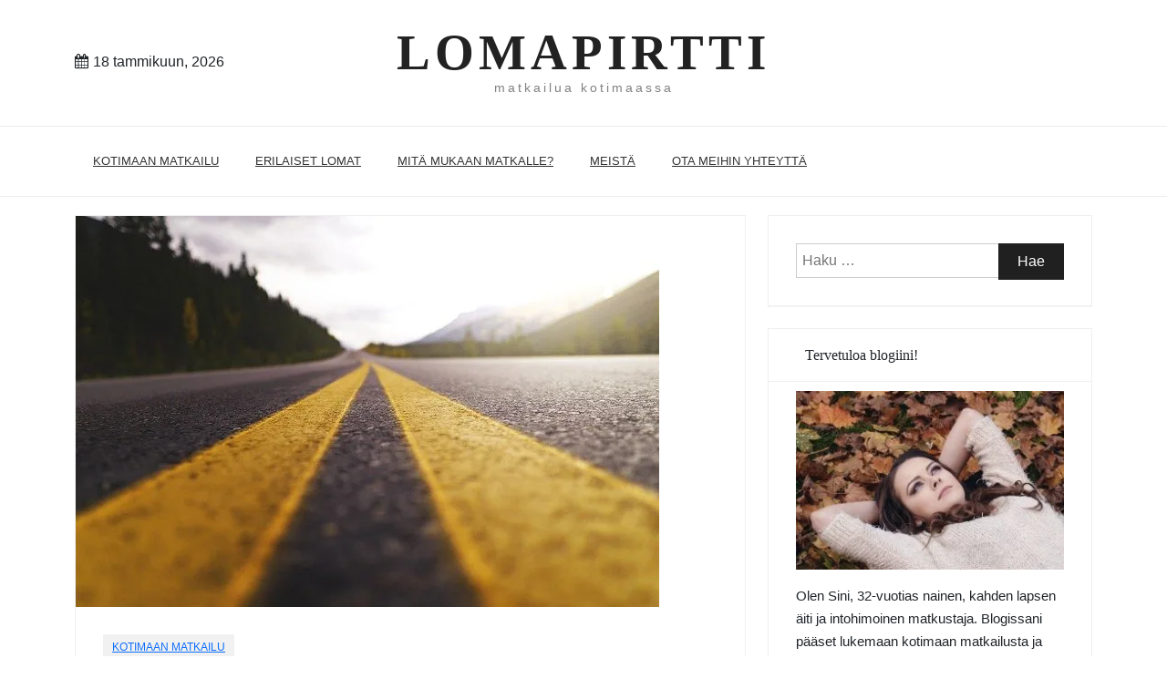

--- FILE ---
content_type: text/html; charset=UTF-8
request_url: https://lomapirtti.fi/kotimaan-matkailu-autolla-on-helppo-tapa-tutustua-kotimaamme-nahtavyyksiin/
body_size: 20192
content:
<!DOCTYPE html><html lang="fi" class="boxed"><head><script data-no-optimize="1">var litespeed_docref=sessionStorage.getItem("litespeed_docref");litespeed_docref&&(Object.defineProperty(document,"referrer",{get:function(){return litespeed_docref}}),sessionStorage.removeItem("litespeed_docref"));</script> <meta charset="UTF-8"><meta name="viewport" content="width=device-width, initial-scale=1"><link rel="profile" href="http://gmpg.org/xfn/11"><meta name='robots' content='index, follow, max-image-preview:large, max-snippet:-1, max-video-preview:-1' /><title>Kotimaan matkailu autolla on vaivaton keino lomailuun</title><meta name="description" content="Autolla on helppo tapa tutustua Suomen monipuolisiin nähtävyyksiin. Yllättääkö kotimaan matkailu autolla kokeneemmankin matkailijan?" /><link rel="canonical" href="https://lomapirtti.fi/kotimaan-matkailu-autolla-on-helppo-tapa-tutustua-kotimaamme-nahtavyyksiin/" /><meta property="og:locale" content="fi_FI" /><meta property="og:type" content="article" /><meta property="og:title" content="Kotimaan matkailu autolla on vaivaton keino lomailuun" /><meta property="og:description" content="Autolla on helppo tapa tutustua Suomen monipuolisiin nähtävyyksiin. Yllättääkö kotimaan matkailu autolla kokeneemmankin matkailijan?" /><meta property="og:url" content="https://lomapirtti.fi/kotimaan-matkailu-autolla-on-helppo-tapa-tutustua-kotimaamme-nahtavyyksiin/" /><meta property="og:site_name" content="Lomapirtti" /><meta property="article:published_time" content="2021-06-10T09:30:00+00:00" /><meta property="article:modified_time" content="2021-06-22T16:45:00+00:00" /><meta property="og:image" content="https://lomapirtti.fi/wp-content/uploads/2021/06/road-5089188_640.jpg" /><meta property="og:image:width" content="640" /><meta property="og:image:height" content="429" /><meta property="og:image:type" content="image/jpeg" /><meta name="author" content="admin" /><meta name="twitter:card" content="summary_large_image" /> <script type="application/ld+json" class="yoast-schema-graph">{"@context":"https://schema.org","@graph":[{"@type":"WebPage","@id":"https://lomapirtti.fi/kotimaan-matkailu-autolla-on-helppo-tapa-tutustua-kotimaamme-nahtavyyksiin/","url":"https://lomapirtti.fi/kotimaan-matkailu-autolla-on-helppo-tapa-tutustua-kotimaamme-nahtavyyksiin/","name":"Kotimaan matkailu autolla on vaivaton keino lomailuun","isPartOf":{"@id":"https://lomapirtti.fi/#website"},"primaryImageOfPage":{"@id":"https://lomapirtti.fi/kotimaan-matkailu-autolla-on-helppo-tapa-tutustua-kotimaamme-nahtavyyksiin/#primaryimage"},"image":{"@id":"https://lomapirtti.fi/kotimaan-matkailu-autolla-on-helppo-tapa-tutustua-kotimaamme-nahtavyyksiin/#primaryimage"},"thumbnailUrl":"https://lomapirtti.fi/wp-content/uploads/2021/06/road-5089188_640.jpg","datePublished":"2021-06-10T09:30:00+00:00","dateModified":"2021-06-22T16:45:00+00:00","author":{"@id":"https://lomapirtti.fi/#/schema/person/0e821fd913dd07fa93c1a5d6d2e8202f"},"description":"Autolla on helppo tapa tutustua Suomen monipuolisiin nähtävyyksiin. Yllättääkö kotimaan matkailu autolla kokeneemmankin matkailijan?","breadcrumb":{"@id":"https://lomapirtti.fi/kotimaan-matkailu-autolla-on-helppo-tapa-tutustua-kotimaamme-nahtavyyksiin/#breadcrumb"},"inLanguage":"fi","potentialAction":[{"@type":"ReadAction","target":["https://lomapirtti.fi/kotimaan-matkailu-autolla-on-helppo-tapa-tutustua-kotimaamme-nahtavyyksiin/"]}]},{"@type":"ImageObject","inLanguage":"fi","@id":"https://lomapirtti.fi/kotimaan-matkailu-autolla-on-helppo-tapa-tutustua-kotimaamme-nahtavyyksiin/#primaryimage","url":"https://lomapirtti.fi/wp-content/uploads/2021/06/road-5089188_640.jpg","contentUrl":"https://lomapirtti.fi/wp-content/uploads/2021/06/road-5089188_640.jpg","width":640,"height":429,"caption":"Autolla on helppoa matkustaa Suomen eri matkakohteisiin"},{"@type":"BreadcrumbList","@id":"https://lomapirtti.fi/kotimaan-matkailu-autolla-on-helppo-tapa-tutustua-kotimaamme-nahtavyyksiin/#breadcrumb","itemListElement":[{"@type":"ListItem","position":1,"name":"Home","item":"https://lomapirtti.fi/"},{"@type":"ListItem","position":2,"name":"Kotimaan matkailu autolla on helppo tapa tutustua kotimaamme nähtävyyksiin"}]},{"@type":"WebSite","@id":"https://lomapirtti.fi/#website","url":"https://lomapirtti.fi/","name":"Lomapirtti","description":"matkailua kotimaassa","potentialAction":[{"@type":"SearchAction","target":{"@type":"EntryPoint","urlTemplate":"https://lomapirtti.fi/?s={search_term_string}"},"query-input":{"@type":"PropertyValueSpecification","valueRequired":true,"valueName":"search_term_string"}}],"inLanguage":"fi"},{"@type":"Person","@id":"https://lomapirtti.fi/#/schema/person/0e821fd913dd07fa93c1a5d6d2e8202f","name":"admin","image":{"@type":"ImageObject","inLanguage":"fi","@id":"https://lomapirtti.fi/#/schema/person/image/","url":"https://lomapirtti.fi/wp-content/litespeed/avatar/83ef15a9bed0a0e6b5b724de791b9a86.jpg?ver=1768396454","contentUrl":"https://lomapirtti.fi/wp-content/litespeed/avatar/83ef15a9bed0a0e6b5b724de791b9a86.jpg?ver=1768396454","caption":"admin"},"url":"https://lomapirtti.fi/author/admin/"}]}</script> <link rel='dns-prefetch' href='//cdn.canyonthemes.com' /><link rel='dns-prefetch' href='//cdn.jsdelivr.net' /><link rel='dns-prefetch' href='//fonts.googleapis.com' /><link rel="alternate" type="application/rss+xml" title="Lomapirtti &raquo; syöte" href="https://lomapirtti.fi/feed/" /><link rel="alternate" type="application/rss+xml" title="Lomapirtti &raquo; kommenttien syöte" href="https://lomapirtti.fi/comments/feed/" /><style id="litespeed-ccss">ul{box-sizing:border-box}:root{--wp--preset--font-size--normal:16px;--wp--preset--font-size--huge:42px}.screen-reader-text{border:0;clip:rect(1px,1px,1px,1px);clip-path:inset(50%);height:1px;margin:-1px;overflow:hidden;padding:0;position:absolute;width:1px;word-wrap:normal!important}:root{--wp--preset--aspect-ratio--square:1;--wp--preset--aspect-ratio--4-3:4/3;--wp--preset--aspect-ratio--3-4:3/4;--wp--preset--aspect-ratio--3-2:3/2;--wp--preset--aspect-ratio--2-3:2/3;--wp--preset--aspect-ratio--16-9:16/9;--wp--preset--aspect-ratio--9-16:9/16;--wp--preset--color--black:#000;--wp--preset--color--cyan-bluish-gray:#abb8c3;--wp--preset--color--white:#fff;--wp--preset--color--pale-pink:#f78da7;--wp--preset--color--vivid-red:#cf2e2e;--wp--preset--color--luminous-vivid-orange:#ff6900;--wp--preset--color--luminous-vivid-amber:#fcb900;--wp--preset--color--light-green-cyan:#7bdcb5;--wp--preset--color--vivid-green-cyan:#00d084;--wp--preset--color--pale-cyan-blue:#8ed1fc;--wp--preset--color--vivid-cyan-blue:#0693e3;--wp--preset--color--vivid-purple:#9b51e0;--wp--preset--gradient--vivid-cyan-blue-to-vivid-purple:linear-gradient(135deg,rgba(6,147,227,1) 0%,#9b51e0 100%);--wp--preset--gradient--light-green-cyan-to-vivid-green-cyan:linear-gradient(135deg,#7adcb4 0%,#00d082 100%);--wp--preset--gradient--luminous-vivid-amber-to-luminous-vivid-orange:linear-gradient(135deg,rgba(252,185,0,1) 0%,rgba(255,105,0,1) 100%);--wp--preset--gradient--luminous-vivid-orange-to-vivid-red:linear-gradient(135deg,rgba(255,105,0,1) 0%,#cf2e2e 100%);--wp--preset--gradient--very-light-gray-to-cyan-bluish-gray:linear-gradient(135deg,#eee 0%,#a9b8c3 100%);--wp--preset--gradient--cool-to-warm-spectrum:linear-gradient(135deg,#4aeadc 0%,#9778d1 20%,#cf2aba 40%,#ee2c82 60%,#fb6962 80%,#fef84c 100%);--wp--preset--gradient--blush-light-purple:linear-gradient(135deg,#ffceec 0%,#9896f0 100%);--wp--preset--gradient--blush-bordeaux:linear-gradient(135deg,#fecda5 0%,#fe2d2d 50%,#6b003e 100%);--wp--preset--gradient--luminous-dusk:linear-gradient(135deg,#ffcb70 0%,#c751c0 50%,#4158d0 100%);--wp--preset--gradient--pale-ocean:linear-gradient(135deg,#fff5cb 0%,#b6e3d4 50%,#33a7b5 100%);--wp--preset--gradient--electric-grass:linear-gradient(135deg,#caf880 0%,#71ce7e 100%);--wp--preset--gradient--midnight:linear-gradient(135deg,#020381 0%,#2874fc 100%);--wp--preset--font-size--small:13px;--wp--preset--font-size--medium:20px;--wp--preset--font-size--large:36px;--wp--preset--font-size--x-large:42px;--wp--preset--spacing--20:.44rem;--wp--preset--spacing--30:.67rem;--wp--preset--spacing--40:1rem;--wp--preset--spacing--50:1.5rem;--wp--preset--spacing--60:2.25rem;--wp--preset--spacing--70:3.38rem;--wp--preset--spacing--80:5.06rem;--wp--preset--shadow--natural:6px 6px 9px rgba(0,0,0,.2);--wp--preset--shadow--deep:12px 12px 50px rgba(0,0,0,.4);--wp--preset--shadow--sharp:6px 6px 0px rgba(0,0,0,.2);--wp--preset--shadow--outlined:6px 6px 0px -3px rgba(255,255,255,1),6px 6px rgba(0,0,0,1);--wp--preset--shadow--crisp:6px 6px 0px rgba(0,0,0,1)}.fa{display:inline-block;font:normal normal normal 14px/1 FontAwesome;font-size:inherit;text-rendering:auto;-webkit-font-smoothing:antialiased;-moz-osx-font-smoothing:grayscale}.fa-calendar:before{content:"\f073"}.fa-angle-double-up:before{content:"\f102"}.sr-only{position:absolute;width:1px;height:1px;padding:0;margin:-1px;overflow:hidden;clip:rect(0,0,0,0);border:0}button::-moz-focus-inner{padding:0;border:0}html{font-family:sans-serif;-webkit-text-size-adjust:100%;-ms-text-size-adjust:100%}body{margin:0}article,aside,header,main,nav,section{display:block}a{color:#010101;text-decoration:none}img{border:0}button,input{color:inherit;font:inherit;margin:0}button{overflow:visible}button{text-transform:none}button,input[type=submit]{-webkit-appearance:button}button::-moz-focus-inner,input::-moz-focus-inner{border:0;padding:0}input{line-height:normal}input[type=search]::-webkit-search-cancel-button,input[type=search]::-webkit-search-decoration{-webkit-appearance:none}body,button,input{color:#484848;font-family:"Open Sans",Arial,sans-serif;font-size:14px;line-height:1.8571428;font-weight:400}h1,h2{font-family:'Merriweather',serif;clear:both;font-weight:600;margin:0 0 15px}h1{font-size:32px}h2{font-size:28px}p{margin-bottom:25px}i{font-style:italic}html{box-sizing:border-box}*,*:before,*:after{box-sizing:inherit}body{background:#f1f1f1}ul{list-style:disc}img{height:auto;max-width:100%}button,input[type=submit]{border:1px solid #202020;border-radius:0;background:#202020;color:#fff;font-size:16px;line-height:1;padding:12px 18px}input[type=search]{color:#666;border:1px solid #ccc;border-radius:0;padding:6px;font-weight:400}.screen-reader-text{clip:rect(1px,1px,1px,1px);position:absolute!important;height:1px;width:1px;overflow:hidden}.site-content:before,.site-content:after{content:"";display:table;table-layout:fixed}.site-content:after{clear:both}.hentry{margin:0 0 1.5em}.byline,.updated:not(.published){display:none}.single .byline,.group-blog .byline{display:inline}.content-box .post-meta{float:left;margin-top:30px}.post-meta a{text-transform:uppercase;margin:0 0 10px;float:left;background:#f1f1f1;padding:5px 10px;font-size:12px}.single .post-meta ul.post-categories{margin:0;padding:0}.post-meta ul.post-categories li{list-style:none}.single .bloge-post-wrapper{padding:0}.logo-header-inner a{text-align:center;display:inline-block}.logo-header-inner a{display:block;max-width:100%;height:auto}.header-lower{position:relative;left:0;top:0;width:100%;background:#fff;z-index:5;border-top:1px solid #ececec;border-bottom:1px solid #ececec}.main-menu{position:relative}.main-menu .navbar-collapse{padding:0}.main-menu .navigation{position:relative;margin:0;padding:0}.main-menu .navigation>li{position:relative;display:inline-block;margin-right:40px}.main-menu .navigation>li:last-child{margin-right:0}.main-menu .navigation>li{margin:0}.main-menu .navigation>li>a{position:relative;display:block;padding:18px 0;font-size:13px;color:#333;line-height:24px;font-weight:500;text-transform:uppercase;opacity:1}.main-menu .navigation>li>a{padding:18px 20px!important}@media only screen and (max-width:767px){.container{max-width:100%}.main-menu .collapse{overflow:auto;float:none;width:100%;padding:10px 0 0;border:none;margin:0 0 15px;-ms-border-radius:3px;-moz-border-radius:3px;-webkit-border-radius:3px;-o-border-radius:3px;border-radius:3px;box-shadow:none}.main-menu .navbar-header{position:relative;float:none;display:block;text-align:right;width:100%;padding:20px 0;right:0;z-index:12}.main-menu .navbar-header .navbar-toggle{display:inline-block;z-index:7;border:1px solid #292929;float:none;margin:0;border-radius:0;background:#292929}.main-menu .navbar-header .navbar-toggle .icon-bar{background:#fff}.main-menu .navigation>li{display:block}.main-menu .navbar-collapse .navigation{float:none!important;margin:0!important;width:100%!important;background:#292929;border:1px solid #fff;border-top:none}.main-menu .navigation>li>a{border:none}.main-menu .navbar-collapse .navigation>li>a{padding:10px!important;border:none!important}.main-menu .navbar-collapse .navigation>li{border-top:1px solid #48484801!important;border-bottom:none;opacity:1!important;top:0!important;left:0!important;visibility:visible!important}.main-menu .navbar-collapse .navigation>li:first-child{border:none}.main-menu .navbar-collapse .navigation>li>a{padding:10px!important;line-height:22px;color:#fff;background:#292929;text-align:left}}.top-header-logo{padding:30px 0}.site-title a{color:#222;font-size:55px;letter-spacing:5px;text-decoration:none;text-transform:uppercase;line-height:1;clear:both;font-weight:600}p.site-title{margin:0}.site-description{color:#818181;font-size:14px;letter-spacing:3px;margin-bottom:0;text-align:center}.header-date span{line-height:75px}.header-date span i{margin-right:5px}.reletive{position:relative}#secondary{float:right;max-width:100%}.bloge-post-wrapper{overflow:hidden;padding-bottom:40px}.entry-meta,.entry-meta a{font-size:11px;line-height:18px;text-transform:uppercase;color:#989898;text-align:left;display:inline-block}.entry-header{padding:25px 0 0}.entry-header h1.entry-title{margin:10px 0 0}.single .entry-header h1.entry-title{font-size:25px;font-weight:700;letter-spacing:-.025em;line-height:1.5;color:#111}.widget{margin:0 0 1.5em}.widget{box-shadow:0 1px 0 0 rgba(238,238,238,.6);border:1px solid #efefef;background:#fff;padding:30px}.widget .widget-title{margin:0 -30px;margin-top:0;margin-bottom:0;margin-top:-30px;margin-bottom:0;position:relative;padding:15px 40px;border-bottom:1px solid #efefef;font-size:16px;line-height:1.7}.widget .widget-title+*{margin-top:10px!important}#secondary form input[type=search],#secondary .search-form label{width:100%}.related-posts{clear:both;overflow:hidden;padding:30px 0;border-bottom:1px solid #eee}.site-info a{color:#f1f1f1}.scrolltop{display:none;position:fixed;bottom:15px;right:15px;padding:0 15px;font-size:26px;margin-bottom:12px;background:#333}.scrolltop i{color:#fff}.widget_search form{position:relative}.widget_search form input[type=submit]{position:absolute;top:0;right:0;padding:11px 20px}.content-box{padding:0 30px}#content{padding-top:20px;padding-bottom:20px;display:block;clear:both}.site-main.boxed{box-shadow:0 1px 0 0 rgba(238,238,238,.6);border:1px solid #efefef;background:#fff;display:inline-block;width:100%}#main article.post{float:left;width:100%}@media screen and (max-width:1190px){.container{max-width:100%;padding:0 20px}}@media screen and (max-width:991px){#secondary{float:left;margin-top:30px}}@media screen and (max-width:767px){.header-date{display:none}#secondary{width:100%}.site-title a{font-size:40px}.bloge-post-wrapper .entry-header{padding-left:15px;padding-right:15px}}.navbar-toggler .icon-bar{display:block;width:22px;height:2px;border-radius:1px}.sr-only{position:absolute;width:1px;height:1px;padding:0;margin:-1px;overflow:hidden;clip:rect(0,0,0,0);border:0}.navbar-toggler{position:relative;padding:9px 10px;margin-top:0;margin:0;margin-bottom:0;background-color:transparent;background-image:none;border:1px solid transparent!important;border-radius:4px;float:right}.navbar-toggler .icon-bar+.icon-bar{margin-top:4px}.navbar-toggler .icon-bar{display:block;width:22px;height:2px;border-radius:1px;background:#333}#bloge_pro_main_navigation{width:100%}body{font-family:Open Sans,sans-serif}h1,h2,.widget .widget-title,.site-title a{font-family:Merriweather,serif}p{margin:0 0 10px;line-height:1.7em;font-size:15px}.powered-text{display:none}.bloge-post-wrapper{padding-bottom:0}.main-menu .navigation{text-align:center}.fa{display:inline-block;font:normal normal normal 14px/1 FontAwesome;font-size:inherit;text-rendering:auto;-webkit-font-smoothing:antialiased;-moz-osx-font-smoothing:grayscale}.fa-calendar:before{content:"\f073"}.fa-angle-double-up:before{content:"\f102"}.sr-only{position:absolute;width:1px;height:1px;padding:0;margin:-1px;overflow:hidden;clip:rect(0,0,0,0);border:0}:root{--bs-blue:#0d6efd;--bs-indigo:#6610f2;--bs-purple:#6f42c1;--bs-pink:#d63384;--bs-red:#dc3545;--bs-orange:#fd7e14;--bs-yellow:#ffc107;--bs-green:#198754;--bs-teal:#20c997;--bs-cyan:#0dcaf0;--bs-white:#fff;--bs-gray:#6c757d;--bs-gray-dark:#343a40;--bs-primary:#0d6efd;--bs-secondary:#6c757d;--bs-success:#198754;--bs-info:#0dcaf0;--bs-warning:#ffc107;--bs-danger:#dc3545;--bs-light:#f8f9fa;--bs-dark:#212529;--bs-font-sans-serif:system-ui,-apple-system,"Segoe UI",Roboto,"Helvetica Neue",Arial,"Noto Sans","Liberation Sans",sans-serif,"Apple Color Emoji","Segoe UI Emoji","Segoe UI Symbol","Noto Color Emoji";--bs-font-monospace:SFMono-Regular,Menlo,Monaco,Consolas,"Liberation Mono","Courier New",monospace;--bs-gradient:linear-gradient(180deg,rgba(255,255,255,.15),rgba(255,255,255,0))}*,:after,:before{box-sizing:border-box}@media (prefers-reduced-motion:no-preference){:root{scroll-behavior:smooth}}body{margin:0;font-family:var(--bs-font-sans-serif);font-size:1rem;font-weight:400;line-height:1.5;color:#212529;background-color:#fff;-webkit-text-size-adjust:100%}h1,h2{margin-top:0;margin-bottom:.5rem;font-weight:500;line-height:1.2}h1{font-size:calc(1.375rem + 1.5vw)}@media (min-width:1200px){h1{font-size:2.5rem}}h2{font-size:calc(1.325rem + .9vw)}@media (min-width:1200px){h2{font-size:2rem}}p{margin-top:0;margin-bottom:1rem}ul{padding-left:2rem}ul{margin-top:0;margin-bottom:1rem}a{color:#0d6efd;text-decoration:underline}img{vertical-align:middle}label{display:inline-block}button{border-radius:0}button,input{margin:0;font-family:inherit;font-size:inherit;line-height:inherit}button{text-transform:none}[type=button],[type=submit],button{-webkit-appearance:button}::-moz-focus-inner{padding:0;border-style:none}::-webkit-datetime-edit-day-field,::-webkit-datetime-edit-fields-wrapper,::-webkit-datetime-edit-hour-field,::-webkit-datetime-edit-minute,::-webkit-datetime-edit-month-field,::-webkit-datetime-edit-text,::-webkit-datetime-edit-year-field{padding:0}::-webkit-inner-spin-button{height:auto}[type=search]{outline-offset:-2px;-webkit-appearance:textfield}::-webkit-search-decoration{-webkit-appearance:none}::-webkit-color-swatch-wrapper{padding:0}::file-selector-button{font:inherit}::-webkit-file-upload-button{font:inherit;-webkit-appearance:button}.container{width:100%;padding-right:var(--bs-gutter-x,.75rem);padding-left:var(--bs-gutter-x,.75rem);margin-right:auto;margin-left:auto}@media (min-width:576px){.container{max-width:540px}}@media (min-width:768px){.container{max-width:720px}}@media (min-width:992px){.container{max-width:960px}}@media (min-width:1200px){.container{max-width:1140px}}@media (min-width:1400px){.container{max-width:1320px}}.row{--bs-gutter-x:1.5rem;--bs-gutter-y:0;display:flex;flex-wrap:wrap;margin-top:calc(var(--bs-gutter-y)*-1);margin-right:calc(var(--bs-gutter-x)/-2);margin-left:calc(var(--bs-gutter-x)/-2)}.row>*{flex-shrink:0;width:100%;max-width:100%;padding-right:calc(var(--bs-gutter-x)/2);padding-left:calc(var(--bs-gutter-x)/2);margin-top:var(--bs-gutter-y)}@media (min-width:576px){.col-sm-12{flex:0 0 auto;width:100%}}@media (min-width:768px){.col-md-3{flex:0 0 auto;width:25%}.col-md-4{flex:0 0 auto;width:33.3333333333%}.col-md-6{flex:0 0 auto;width:50%}.col-md-8{flex:0 0 auto;width:66.6666666667%}}.collapse:not(.show){display:none}.navbar{position:relative;display:flex;flex-wrap:wrap;align-items:center;justify-content:space-between;padding-top:.5rem;padding-bottom:.5rem}.navbar-collapse{flex-basis:100%;flex-grow:1;align-items:center}.navbar-toggler{padding:.25rem .75rem;font-size:1.25rem;line-height:1;background-color:transparent;border:1px solid transparent;border-radius:.25rem}@media (min-width:768px){.navbar-expand-md{flex-wrap:nowrap;justify-content:flex-start}.navbar-expand-md .navbar-collapse{display:flex!important;flex-basis:auto}.navbar-expand-md .navbar-toggler{display:none}}.clearfix:after{display:block;clear:both;content:""}.entry-meta{display:none!important}</style><link rel="preload" data-asynced="1" data-optimized="2" as="style" onload="this.onload=null;this.rel='stylesheet'" href="https://lomapirtti.fi/wp-content/litespeed/ucss/c9081702761ecf2cbf312dcac29e98ce.css?ver=39f44" /><script data-optimized="1" type="litespeed/javascript" data-src="https://lomapirtti.fi/wp-content/plugins/litespeed-cache/assets/js/css_async.min.js"></script> <style id='classic-theme-styles-inline-css' type='text/css'>/*! This file is auto-generated */
.wp-block-button__link{color:#fff;background-color:#32373c;border-radius:9999px;box-shadow:none;text-decoration:none;padding:calc(.667em + 2px) calc(1.333em + 2px);font-size:1.125em}.wp-block-file__button{background:#32373c;color:#fff;text-decoration:none}</style><style id='global-styles-inline-css' type='text/css'>:root{--wp--preset--aspect-ratio--square: 1;--wp--preset--aspect-ratio--4-3: 4/3;--wp--preset--aspect-ratio--3-4: 3/4;--wp--preset--aspect-ratio--3-2: 3/2;--wp--preset--aspect-ratio--2-3: 2/3;--wp--preset--aspect-ratio--16-9: 16/9;--wp--preset--aspect-ratio--9-16: 9/16;--wp--preset--color--black: #000000;--wp--preset--color--cyan-bluish-gray: #abb8c3;--wp--preset--color--white: #ffffff;--wp--preset--color--pale-pink: #f78da7;--wp--preset--color--vivid-red: #cf2e2e;--wp--preset--color--luminous-vivid-orange: #ff6900;--wp--preset--color--luminous-vivid-amber: #fcb900;--wp--preset--color--light-green-cyan: #7bdcb5;--wp--preset--color--vivid-green-cyan: #00d084;--wp--preset--color--pale-cyan-blue: #8ed1fc;--wp--preset--color--vivid-cyan-blue: #0693e3;--wp--preset--color--vivid-purple: #9b51e0;--wp--preset--gradient--vivid-cyan-blue-to-vivid-purple: linear-gradient(135deg,rgba(6,147,227,1) 0%,rgb(155,81,224) 100%);--wp--preset--gradient--light-green-cyan-to-vivid-green-cyan: linear-gradient(135deg,rgb(122,220,180) 0%,rgb(0,208,130) 100%);--wp--preset--gradient--luminous-vivid-amber-to-luminous-vivid-orange: linear-gradient(135deg,rgba(252,185,0,1) 0%,rgba(255,105,0,1) 100%);--wp--preset--gradient--luminous-vivid-orange-to-vivid-red: linear-gradient(135deg,rgba(255,105,0,1) 0%,rgb(207,46,46) 100%);--wp--preset--gradient--very-light-gray-to-cyan-bluish-gray: linear-gradient(135deg,rgb(238,238,238) 0%,rgb(169,184,195) 100%);--wp--preset--gradient--cool-to-warm-spectrum: linear-gradient(135deg,rgb(74,234,220) 0%,rgb(151,120,209) 20%,rgb(207,42,186) 40%,rgb(238,44,130) 60%,rgb(251,105,98) 80%,rgb(254,248,76) 100%);--wp--preset--gradient--blush-light-purple: linear-gradient(135deg,rgb(255,206,236) 0%,rgb(152,150,240) 100%);--wp--preset--gradient--blush-bordeaux: linear-gradient(135deg,rgb(254,205,165) 0%,rgb(254,45,45) 50%,rgb(107,0,62) 100%);--wp--preset--gradient--luminous-dusk: linear-gradient(135deg,rgb(255,203,112) 0%,rgb(199,81,192) 50%,rgb(65,88,208) 100%);--wp--preset--gradient--pale-ocean: linear-gradient(135deg,rgb(255,245,203) 0%,rgb(182,227,212) 50%,rgb(51,167,181) 100%);--wp--preset--gradient--electric-grass: linear-gradient(135deg,rgb(202,248,128) 0%,rgb(113,206,126) 100%);--wp--preset--gradient--midnight: linear-gradient(135deg,rgb(2,3,129) 0%,rgb(40,116,252) 100%);--wp--preset--font-size--small: 13px;--wp--preset--font-size--medium: 20px;--wp--preset--font-size--large: 36px;--wp--preset--font-size--x-large: 42px;--wp--preset--spacing--20: 0.44rem;--wp--preset--spacing--30: 0.67rem;--wp--preset--spacing--40: 1rem;--wp--preset--spacing--50: 1.5rem;--wp--preset--spacing--60: 2.25rem;--wp--preset--spacing--70: 3.38rem;--wp--preset--spacing--80: 5.06rem;--wp--preset--shadow--natural: 6px 6px 9px rgba(0, 0, 0, 0.2);--wp--preset--shadow--deep: 12px 12px 50px rgba(0, 0, 0, 0.4);--wp--preset--shadow--sharp: 6px 6px 0px rgba(0, 0, 0, 0.2);--wp--preset--shadow--outlined: 6px 6px 0px -3px rgba(255, 255, 255, 1), 6px 6px rgba(0, 0, 0, 1);--wp--preset--shadow--crisp: 6px 6px 0px rgba(0, 0, 0, 1);}:where(.is-layout-flex){gap: 0.5em;}:where(.is-layout-grid){gap: 0.5em;}body .is-layout-flex{display: flex;}.is-layout-flex{flex-wrap: wrap;align-items: center;}.is-layout-flex > :is(*, div){margin: 0;}body .is-layout-grid{display: grid;}.is-layout-grid > :is(*, div){margin: 0;}:where(.wp-block-columns.is-layout-flex){gap: 2em;}:where(.wp-block-columns.is-layout-grid){gap: 2em;}:where(.wp-block-post-template.is-layout-flex){gap: 1.25em;}:where(.wp-block-post-template.is-layout-grid){gap: 1.25em;}.has-black-color{color: var(--wp--preset--color--black) !important;}.has-cyan-bluish-gray-color{color: var(--wp--preset--color--cyan-bluish-gray) !important;}.has-white-color{color: var(--wp--preset--color--white) !important;}.has-pale-pink-color{color: var(--wp--preset--color--pale-pink) !important;}.has-vivid-red-color{color: var(--wp--preset--color--vivid-red) !important;}.has-luminous-vivid-orange-color{color: var(--wp--preset--color--luminous-vivid-orange) !important;}.has-luminous-vivid-amber-color{color: var(--wp--preset--color--luminous-vivid-amber) !important;}.has-light-green-cyan-color{color: var(--wp--preset--color--light-green-cyan) !important;}.has-vivid-green-cyan-color{color: var(--wp--preset--color--vivid-green-cyan) !important;}.has-pale-cyan-blue-color{color: var(--wp--preset--color--pale-cyan-blue) !important;}.has-vivid-cyan-blue-color{color: var(--wp--preset--color--vivid-cyan-blue) !important;}.has-vivid-purple-color{color: var(--wp--preset--color--vivid-purple) !important;}.has-black-background-color{background-color: var(--wp--preset--color--black) !important;}.has-cyan-bluish-gray-background-color{background-color: var(--wp--preset--color--cyan-bluish-gray) !important;}.has-white-background-color{background-color: var(--wp--preset--color--white) !important;}.has-pale-pink-background-color{background-color: var(--wp--preset--color--pale-pink) !important;}.has-vivid-red-background-color{background-color: var(--wp--preset--color--vivid-red) !important;}.has-luminous-vivid-orange-background-color{background-color: var(--wp--preset--color--luminous-vivid-orange) !important;}.has-luminous-vivid-amber-background-color{background-color: var(--wp--preset--color--luminous-vivid-amber) !important;}.has-light-green-cyan-background-color{background-color: var(--wp--preset--color--light-green-cyan) !important;}.has-vivid-green-cyan-background-color{background-color: var(--wp--preset--color--vivid-green-cyan) !important;}.has-pale-cyan-blue-background-color{background-color: var(--wp--preset--color--pale-cyan-blue) !important;}.has-vivid-cyan-blue-background-color{background-color: var(--wp--preset--color--vivid-cyan-blue) !important;}.has-vivid-purple-background-color{background-color: var(--wp--preset--color--vivid-purple) !important;}.has-black-border-color{border-color: var(--wp--preset--color--black) !important;}.has-cyan-bluish-gray-border-color{border-color: var(--wp--preset--color--cyan-bluish-gray) !important;}.has-white-border-color{border-color: var(--wp--preset--color--white) !important;}.has-pale-pink-border-color{border-color: var(--wp--preset--color--pale-pink) !important;}.has-vivid-red-border-color{border-color: var(--wp--preset--color--vivid-red) !important;}.has-luminous-vivid-orange-border-color{border-color: var(--wp--preset--color--luminous-vivid-orange) !important;}.has-luminous-vivid-amber-border-color{border-color: var(--wp--preset--color--luminous-vivid-amber) !important;}.has-light-green-cyan-border-color{border-color: var(--wp--preset--color--light-green-cyan) !important;}.has-vivid-green-cyan-border-color{border-color: var(--wp--preset--color--vivid-green-cyan) !important;}.has-pale-cyan-blue-border-color{border-color: var(--wp--preset--color--pale-cyan-blue) !important;}.has-vivid-cyan-blue-border-color{border-color: var(--wp--preset--color--vivid-cyan-blue) !important;}.has-vivid-purple-border-color{border-color: var(--wp--preset--color--vivid-purple) !important;}.has-vivid-cyan-blue-to-vivid-purple-gradient-background{background: var(--wp--preset--gradient--vivid-cyan-blue-to-vivid-purple) !important;}.has-light-green-cyan-to-vivid-green-cyan-gradient-background{background: var(--wp--preset--gradient--light-green-cyan-to-vivid-green-cyan) !important;}.has-luminous-vivid-amber-to-luminous-vivid-orange-gradient-background{background: var(--wp--preset--gradient--luminous-vivid-amber-to-luminous-vivid-orange) !important;}.has-luminous-vivid-orange-to-vivid-red-gradient-background{background: var(--wp--preset--gradient--luminous-vivid-orange-to-vivid-red) !important;}.has-very-light-gray-to-cyan-bluish-gray-gradient-background{background: var(--wp--preset--gradient--very-light-gray-to-cyan-bluish-gray) !important;}.has-cool-to-warm-spectrum-gradient-background{background: var(--wp--preset--gradient--cool-to-warm-spectrum) !important;}.has-blush-light-purple-gradient-background{background: var(--wp--preset--gradient--blush-light-purple) !important;}.has-blush-bordeaux-gradient-background{background: var(--wp--preset--gradient--blush-bordeaux) !important;}.has-luminous-dusk-gradient-background{background: var(--wp--preset--gradient--luminous-dusk) !important;}.has-pale-ocean-gradient-background{background: var(--wp--preset--gradient--pale-ocean) !important;}.has-electric-grass-gradient-background{background: var(--wp--preset--gradient--electric-grass) !important;}.has-midnight-gradient-background{background: var(--wp--preset--gradient--midnight) !important;}.has-small-font-size{font-size: var(--wp--preset--font-size--small) !important;}.has-medium-font-size{font-size: var(--wp--preset--font-size--medium) !important;}.has-large-font-size{font-size: var(--wp--preset--font-size--large) !important;}.has-x-large-font-size{font-size: var(--wp--preset--font-size--x-large) !important;}
:where(.wp-block-post-template.is-layout-flex){gap: 1.25em;}:where(.wp-block-post-template.is-layout-grid){gap: 1.25em;}
:where(.wp-block-columns.is-layout-flex){gap: 2em;}:where(.wp-block-columns.is-layout-grid){gap: 2em;}
:root :where(.wp-block-pullquote){font-size: 1.5em;line-height: 1.6;}</style><style id='bloge-style-inline-css' type='text/css'>body { font-family: Open Sans, sans-serif; }h1,h1 a, h2, h2 a, h3, h3 a, h4, h4 a, h5, h5 a, h6, h6 a,#main-slider .feature-description figcaption h2, .promo-area a h4, .widget .widget-title, .entry-header h2.entry-title a, .site-title a { font-family: Merriweather, serif; }</style> <script type="litespeed/javascript" data-src="https://lomapirtti.fi/wp-includes/js/jquery/jquery.min.js" id="jquery-core-js"></script> <link rel="https://api.w.org/" href="https://lomapirtti.fi/wp-json/" /><link rel="alternate" title="JSON" type="application/json" href="https://lomapirtti.fi/wp-json/wp/v2/posts/141" /><link rel="EditURI" type="application/rsd+xml" title="RSD" href="https://lomapirtti.fi/xmlrpc.php?rsd" /><meta name="generator" content="WordPress 6.6.2" /><link rel='shortlink' href='https://lomapirtti.fi/?p=141' /><link rel="alternate" title="oEmbed (JSON)" type="application/json+oembed" href="https://lomapirtti.fi/wp-json/oembed/1.0/embed?url=https%3A%2F%2Flomapirtti.fi%2Fkotimaan-matkailu-autolla-on-helppo-tapa-tutustua-kotimaamme-nahtavyyksiin%2F" /><link rel="alternate" title="oEmbed (XML)" type="text/xml+oembed" href="https://lomapirtti.fi/wp-json/oembed/1.0/embed?url=https%3A%2F%2Flomapirtti.fi%2Fkotimaan-matkailu-autolla-on-helppo-tapa-tutustua-kotimaamme-nahtavyyksiin%2F&#038;format=xml" /><style>/* CSS added by WP Meta and Date Remover*/.entry-meta {display:none !important;}
	.home .entry-meta { display: none; }
	.entry-footer {display:none !important;}
	.home .entry-footer { display: none; }</style><link rel="icon" href="https://lomapirtti.fi/wp-content/uploads/2019/02/cropped-accessory-3591853_640-1-32x32.png" sizes="32x32" /><link rel="icon" href="https://lomapirtti.fi/wp-content/uploads/2019/02/cropped-accessory-3591853_640-1-192x192.png" sizes="192x192" /><link rel="apple-touch-icon" href="https://lomapirtti.fi/wp-content/uploads/2019/02/cropped-accessory-3591853_640-1-180x180.png" /><meta name="msapplication-TileImage" content="https://lomapirtti.fi/wp-content/uploads/2019/02/cropped-accessory-3591853_640-1-270x270.png" /></head><body class="post-template-default single single-post postid-141 single-format-standard at-sticky-sidebar group-blog right-sidebar"><div class="full-width-wrapper"><div id="page">
<a class="skip-link screen-reader-text" href="#content">Skip to content</a><header role="header"><div class="top-header-logo"><div class="container"><div class="row"><div class="col-md-3"><div class="header-date">
<span><i class="fa fa-calendar"></i>18 tammikuun, 2026</span></div></div><div class="col-md-6"><div class="logo-header-inner col-sm-12"><div class="togo-text"><p class="site-title"><a href="https://lomapirtti.fi/" rel="home">Lomapirtti</a></p><p class="site-description">matkailua kotimaassa</p></div></div></div><div class="col-md-3"><div class="social-links"></div></div></div></div></div></header><div class="header-lower"><div class="container"><nav class="main-menu navbar navbar-default navbar-menu navbar-expand-md" role="navigation"><div class="navbar-header">
<button type="button" class=" navbar-toggle navbar-toggler" data-bs-toggle="collapse" data-bs-target="#bloge_pro_main_navigation" aria-controls="bloge_pro_main_navigation" aria-expanded="false" aria-label="Toggle navigation">
<span class="sr-only">Toggle navigation</span>
<span class="icon-bar"></span>
<span class="icon-bar"></span>
<span class="icon-bar"></span>
</button></div><div class="navbar-collapse collapse clearfix" id="bloge_pro_main_navigation" data-bs-hover="dropdown" data-bs-animations="fadeIn"><div class="menu-paavalikko-container"><ul id="menu-paavalikko" class="navigation "><li id="menu-item-54" class="menu-item menu-item-type-taxonomy menu-item-object-category current-post-ancestor current-menu-parent current-post-parent menu-item-54"><a href="https://lomapirtti.fi/category/kotimaan-matkailu/">Kotimaan matkailu</a></li><li id="menu-item-55" class="menu-item menu-item-type-taxonomy menu-item-object-category menu-item-55"><a href="https://lomapirtti.fi/category/erilaiset-lomat/">Erilaiset lomat</a></li><li id="menu-item-56" class="menu-item menu-item-type-taxonomy menu-item-object-category menu-item-56"><a href="https://lomapirtti.fi/category/mita-mukaan-matkalle/">Mitä mukaan matkalle?</a></li><li id="menu-item-51" class="menu-item menu-item-type-post_type menu-item-object-page menu-item-51"><a href="https://lomapirtti.fi/meista/">Meistä</a></li><li id="menu-item-52" class="menu-item menu-item-type-post_type menu-item-object-page menu-item-52"><a href="https://lomapirtti.fi/ota-yhteytta/">Ota meihin yhteyttä</a></li></ul></div></div></nav></div></div><div id="content" class="site-content"><div class="container"><div class="row"><div id="primary" class="content-area col-sm-12 col-md-8 right-s-bar "><main id="main" class="site-main boxed" role="main"><article id="post-141" class="post-141 post type-post status-publish format-standard has-post-thumbnail hentry category-kotimaan-matkailu tag-matkailu-autolla"><div class="bloge-post-wrapper"><div class="row reletive"><div class="bloge-post-thumb post-thumb">
<a href="https://lomapirtti.fi/kotimaan-matkailu-autolla-on-helppo-tapa-tutustua-kotimaamme-nahtavyyksiin/">
<img data-lazyloaded="1" src="[data-uri]" width="640" height="429" data-src="https://lomapirtti.fi/wp-content/uploads/2021/06/road-5089188_640.jpg.webp" class="attachment-full size-full wp-post-image" alt="Autolla on helppoa matkustaa Suomen eri matkakohteisiin" decoding="async" fetchpriority="high" data-srcset="https://lomapirtti.fi/wp-content/uploads/2021/06/road-5089188_640.jpg.webp 640w, https://lomapirtti.fi/wp-content/uploads/2021/06/road-5089188_640-300x201.jpg.webp 300w" data-sizes="(max-width: 640px) 100vw, 640px" />				</a></div></div><div class="content-box"><div class="post-meta"><ul class="post-categories"><li><a href="https://lomapirtti.fi/category/kotimaan-matkailu/" rel="category tag">Kotimaan matkailu</a></li></ul></div><header class="entry-header"><h1 class="entry-title">Kotimaan matkailu autolla on helppo tapa tutustua kotimaamme nähtävyyksiin</h1></header><div class="post-meta-wrapper"><div class="entry-meta">
<span class="posted-on">Posted on <a href="https://lomapirtti.fi/kotimaan-matkailu-autolla-on-helppo-tapa-tutustua-kotimaamme-nahtavyyksiin/" rel="bookmark"><time class="entry-date published" datetime=""></time><time class="updated" datetime=""></time></a></span><span class="byline"> by <span class="author vcard"><a class="url fn n" href="https://lomapirtti.fi/author/admin/"></a></span></span></div></div><div class="entry-content"><p>Kotimaan matkailu autolla on helppo keino viettää lomaa joko perheen tai ystävien kanssa. Suomessa on runsaasti eri matkakohteita ja nähtävyyksiä ympäri maata, joihin automatkailu soveltuu. Tieliikenneverkosto on Suomessa laadukas, joten kulkeminen ja navigointi on helppoa tuntemattomissakin paikoissa. Matkan varrella riittää paljon mielenkiintoista nähtävää, jolloin se ei ole pelkästään tylsää autossa istumista, vaan voit nauttia helposti kotimaamme kauniista maisemista ja tutustua eri nähtävyyksiin.</p><h2>Kotimaan matkailu autolla on helppoa loman viettoa</h2><p>Suomessa ja niiden maakunnissa riittää paljon nähtävyyksiä ja elämyksiä joko yksin, perheen tai ystävien kanssa. Voit valita itsellesi pienen hengähdystauon arjen kiireistä, koko perheen rentouttavan lomamatkan tai uusia elämyksiä ystäviesi kanssa. Matkailu kotimaassa on helppoa ja hauskaa tilanteesta riippumatta, sillä jokaiselle matkailijalle löytyy varmasti jotakin. Parhaimmat matkakohteet voivat olla myös aivan sinun lähelläsi, jolloin lomailu on entistäkin helpompaa.</p><p>Suomessa on kesällä lomasesonki, joten silloin <a href="https://lomapirtti.fi/matkailu-kotimaassa/">matkailu kotimaassa</a> on kaikista kannattavinta. Voit tutustua helposti eri matkakohteisiin ja elämyksiin, sillä vaikka omaa autoa ei löydy, sellaisen voi vuokrata helposti lomamatkaa varten. Kannattaa myös rohkeasti tutustua esimerkiksi asuntoautoiluun, sillä puitteet siihen ovat Suomessa optimaaliset ja kesälomastasi syntyy ikimuistoinen elämys.</p><h2>Kotimaan matkailun monipuoliset mahdollisuudet</h2><p>Kotimaan matkailu tarjoaa helposti monipuolisia elämyksiä ja uusia kokemuksia jokaiselle matkailijalle, myös niille, kenelle se on jo tuttua. Siitä on tehty helppo ja vaivaton tapa viettää lomaa, sillä nähtävää ja elämyksiä riittää jokaisen matkailijan tarpeisiin. Pystyt kätevästi räätälöimään juuri sinun tarpeisiisi sopivan loman.</p></div></div></div></article><div class=""><div class="content-box"><nav class="navigation post-navigation" aria-label="Artikkelit"><h2 class="screen-reader-text">Artikkelien selaus</h2><div class="nav-links"><div class="nav-previous"><a href="https://lomapirtti.fi/pakkauslista-vaellukselle-helpottaa-valmistautumista/" rel="prev"><span class="meta-nav" aria-hidden="true">Previous</span> <span class="screen-reader-text">Previous post:</a></div><div class="nav-next"><a href="https://lomapirtti.fi/tunturit-kutsuvat-mutta-mita-vaellukselle-mukaan/" rel="next"><span class="meta-nav" aria-hidden="true">Next</span> <span class="screen-reader-text">Next post:</a></div></div></nav><div class="related-posts"><h4>Related Posts</h4><div class="row"><div class="col-sm-6 id="post-201" class="post-201 post type-post status-publish format-standard has-post-thumbnail hentry category-kotimaan-matkailu""><div class="related-wrapper "><div class="related-thumb">
<a href="https://lomapirtti.fi/suomen-hienoimmat-hotellit/">
<img data-lazyloaded="1" src="[data-uri]" width="640" height="427" data-src="https://lomapirtti.fi/wp-content/uploads/2022/11/woman-gf2ca5056e_640.jpg.webp" class="attachment-full size-full wp-post-image" alt="Suomen hienoimmat hotellit houkuttelevat rentoutumaan." decoding="async" data-srcset="https://lomapirtti.fi/wp-content/uploads/2022/11/woman-gf2ca5056e_640.jpg.webp 640w, https://lomapirtti.fi/wp-content/uploads/2022/11/woman-gf2ca5056e_640-300x200.jpg.webp 300w" data-sizes="(max-width: 640px) 100vw, 640px" />                                            </a></div><div class="related-content-wrapper"><header class="related-header"><h3 class="entry-title"><a href="https://lomapirtti.fi/suomen-hienoimmat-hotellit/" rel="bookmark">Suomen hienoimmat hotellit</a></header><div class="related-meta"><span></span></div></div></div></div><div class="col-sm-6 id="post-196" class="post-196 post type-post status-publish format-standard has-post-thumbnail hentry category-kotimaan-matkailu tag-nahtavyydet""><div class="related-wrapper "><div class="related-thumb">
<a href="https://lomapirtti.fi/mielenkiintoista-nahtavaa-suomessa/">
<img data-lazyloaded="1" src="[data-uri]" width="640" height="428" data-src="https://lomapirtti.fi/wp-content/uploads/2022/08/finland-g07d1b887b_640.jpg.webp" class="attachment-full size-full wp-post-image" alt="Mielenkiintoista nähtävää Suomessa löytyy yllättävistä paikoista." decoding="async" data-srcset="https://lomapirtti.fi/wp-content/uploads/2022/08/finland-g07d1b887b_640.jpg.webp 640w, https://lomapirtti.fi/wp-content/uploads/2022/08/finland-g07d1b887b_640-300x201.jpg.webp 300w" data-sizes="(max-width: 640px) 100vw, 640px" />                                            </a></div><div class="related-content-wrapper"><header class="related-header"><h3 class="entry-title"><a href="https://lomapirtti.fi/mielenkiintoista-nahtavaa-suomessa/" rel="bookmark">Mielenkiintoista nähtävää Suomessa</a></header><div class="related-meta"><span></span></div></div></div></div></div></div></div></div></main></div><aside id="secondary" class="col-sm-12 col-md-4 widget-area left-s-bar" role="complementary"><section id="search-2" class="widget widget_search"><form role="search" method="get" class="search-form" action="https://lomapirtti.fi/">
<label>
<span class="screen-reader-text">Haku:</span>
<input type="search" class="search-field" placeholder="Haku &hellip;" value="" name="s" />
</label>
<input type="submit" class="search-submit" value="Hae" /></form></section><section id="text-3" class="widget widget_text"><h2 class="widget-title"><span>Tervetuloa blogiini!</span></h2><div class="textwidget"><p><img data-lazyloaded="1" src="[data-uri]" loading="lazy" decoding="async" class="alignnone size-medium wp-image-62" data-src="https://lomapirtti.fi/wp-content/uploads/2019/02/woman-2003647_640-300x200.jpg.webp" alt="" width="300" height="200" data-srcset="https://lomapirtti.fi/wp-content/uploads/2019/02/woman-2003647_640-300x200.jpg.webp 300w, https://lomapirtti.fi/wp-content/uploads/2019/02/woman-2003647_640.jpg.webp 640w" data-sizes="(max-width: 300px) 100vw, 300px" /></p><p>Olen Sini, 32-vuotias nainen, kahden lapsen äiti ja intohimoinen matkustaja. Blogissani pääset lukemaan kotimaan matkailusta ja kaikesta siihen liittyvästä. Tervetuloa!</p></div></section><section id="media_image-3" class="widget widget_media_image"><h2 class="widget-title"><span>Ikimuistoisimmat lomakohteet</span></h2><img data-lazyloaded="1" src="[data-uri]" width="300" height="200" data-src="https://lomapirtti.fi/wp-content/uploads/2019/02/cabin-cottage-countryside-42152-300x200.jpg.webp" class="image wp-image-64  attachment-medium size-medium" alt="" style="max-width: 100%; height: auto;" decoding="async" loading="lazy" data-srcset="https://lomapirtti.fi/wp-content/uploads/2019/02/cabin-cottage-countryside-42152-300x200.jpg.webp 300w, https://lomapirtti.fi/wp-content/uploads/2019/02/cabin-cottage-countryside-42152-768x511.jpg.webp 768w, https://lomapirtti.fi/wp-content/uploads/2019/02/cabin-cottage-countryside-42152-1024x681.jpg.webp 1024w" data-sizes="(max-width: 300px) 100vw, 300px" /></section><section id="media_image-4" class="widget widget_media_image"><img data-lazyloaded="1" src="[data-uri]" width="300" height="200" data-src="https://lomapirtti.fi/wp-content/uploads/2019/02/log-home-2225442_1920-300x200.jpg.webp" class="image wp-image-66  attachment-medium size-medium" alt="" style="max-width: 100%; height: auto;" decoding="async" loading="lazy" data-srcset="https://lomapirtti.fi/wp-content/uploads/2019/02/log-home-2225442_1920-300x200.jpg.webp 300w, https://lomapirtti.fi/wp-content/uploads/2019/02/log-home-2225442_1920-768x513.jpg.webp 768w, https://lomapirtti.fi/wp-content/uploads/2019/02/log-home-2225442_1920-1024x684.jpg.webp 1024w, https://lomapirtti.fi/wp-content/uploads/2019/02/log-home-2225442_1920.jpg.webp 1920w" data-sizes="(max-width: 300px) 100vw, 300px" /></section><section id="media_image-5" class="widget widget_media_image"><img data-lazyloaded="1" src="[data-uri]" width="300" height="195" data-src="https://lomapirtti.fi/wp-content/uploads/2019/02/alaska-atmosphere-aurora-borealis-41004-300x195.jpg.webp" class="image wp-image-67  attachment-medium size-medium" alt="" style="max-width: 100%; height: auto;" decoding="async" loading="lazy" data-srcset="https://lomapirtti.fi/wp-content/uploads/2019/02/alaska-atmosphere-aurora-borealis-41004-300x195.jpg.webp 300w, https://lomapirtti.fi/wp-content/uploads/2019/02/alaska-atmosphere-aurora-borealis-41004-768x500.jpg.webp 768w, https://lomapirtti.fi/wp-content/uploads/2019/02/alaska-atmosphere-aurora-borealis-41004-1024x667.jpg.webp 1024w" data-sizes="(max-width: 300px) 100vw, 300px" /></section></aside></div></div></div><footer id="colophon" class="site-footer top-footer-widget" role="contentinfo"><div class="top-footer"><div class="container"><div class="row"><div class="col-md-3"><section id="categories-4" class="widget widget_categories"><h2 class="widget-title"><span>Kategoriat</span></h2><ul><li class="cat-item cat-item-5"><a href="https://lomapirtti.fi/category/erilaiset-lomat/">Erilaiset lomat</a></li><li class="cat-item cat-item-3"><a href="https://lomapirtti.fi/category/kotimaan-matkailu/">Kotimaan matkailu</a></li><li class="cat-item cat-item-6"><a href="https://lomapirtti.fi/category/mita-mukaan-matkalle/">Mitä mukaan matkalle?</a></li></ul></section></div><div class="col-md-3"><section id="recent-posts-4" class="widget widget_recent_entries"><h2 class="widget-title"><span>Viimeisimmät artikkelit</span></h2><ul><li>
<a href="https://lomapirtti.fi/reppureissu-kuvastaa-elamantapaa/">Reppureissu kuvastaa elämäntapaa</a></li><li>
<a href="https://lomapirtti.fi/suomen-hienoimmat-hotellit/">Suomen hienoimmat hotellit</a></li><li>
<a href="https://lomapirtti.fi/mielenkiintoista-nahtavaa-suomessa/">Mielenkiintoista nähtävää Suomessa</a></li><li>
<a href="https://lomapirtti.fi/kotimaan-matkailu-talvella-on-hyva-vaihtoehto/">Kotimaan matkailu talvella on hyvä vaihtoehto</a></li><li>
<a href="https://lomapirtti.fi/suomen-parhaat-kaupungit-lomailuun/">Suomen parhaat kaupungit lomailuun</a></li></ul></section></div><div class="col-md-3"><section id="pages-3" class="widget widget_pages"><h2 class="widget-title"><span>Sivut</span></h2><ul><li class="page_item page-item-19"><a href="https://lomapirtti.fi/meista/">Meistä</a></li><li class="page_item page-item-21"><a href="https://lomapirtti.fi/ota-yhteytta/">Ota meihin yhteyttä</a></li></ul></section></div><div class="col-md-3"><section id="text-5" class="widget widget_text"><h2 class="widget-title"><span>Parasta matkailussa</span></h2><div class="textwidget"><ul><li>Uudet kokemukset</li><li>Seikkailu</li><li>Rentoutuminen</li></ul></div></section></div></div></div></div><div class="site-info site-copyright">
<span class="copy-right-text">
Lomapirtti © All Right Reserved
</span><div class="powered-text">
<a href="https://wordpress.org/">Proudly powered by WordPress</a>
<span class="sep"> | </span>
Theme: Bloge by <a href="https://www.canyonthemes.com" target="_blank">Canyon Themes</a>.</div>
<a id="toTop" href="#" class="scrolltop" title="Go to Top">
<i class="fa fa-angle-double-up"></i>
</a></div></footer></div> <script id="wp-i18n-js-after" type="litespeed/javascript">wp.i18n.setLocaleData({'text direction\u0004ltr':['ltr']})</script> <script id="contact-form-7-js-extra" type="litespeed/javascript">var wpcf7={"api":{"root":"https:\/\/lomapirtti.fi\/wp-json\/","namespace":"contact-form-7\/v1"},"cached":"1"}</script> <script id="contact-form-7-js-translations" type="litespeed/javascript">(function(domain,translations){var localeData=translations.locale_data[domain]||translations.locale_data.messages;localeData[""].domain=domain;wp.i18n.setLocaleData(localeData,domain)})("contact-form-7",{"translation-revision-date":"2023-06-29 04:22:44+0000","generator":"GlotPress\/4.0.1","domain":"messages","locale_data":{"messages":{"":{"domain":"messages","plural-forms":"nplurals=2; plural=n != 1;","lang":"fi"},"Error:":["Virhe:"]}},"comment":{"reference":"includes\/js\/index.js"}})</script> <script id="custom-script-js-extra" type="litespeed/javascript">var wpdata={"object_id":"141","site_url":"https:\/\/lomapirtti.fi"}</script> <script type="text/javascript" defer="defer" src="//cdn.canyonthemes.com/?product=bloge&amp;version=1768720720&amp;ver=6.6.2" id="bloge-free-license-validation-js"></script> <script id="wp_slimstat-js-extra" type="litespeed/javascript">var SlimStatParams={"ajaxurl":"https:\/\/lomapirtti.fi\/wp-admin\/admin-ajax.php","baseurl":"\/","dnt":"noslimstat,ab-item","ci":"YTo0OntzOjEyOiJjb250ZW50X3R5cGUiO3M6NDoicG9zdCI7czo4OiJjYXRlZ29yeSI7czozOiIzLDgiO3M6MTA6ImNvbnRlbnRfaWQiO2k6MTQxO3M6NjoiYXV0aG9yIjtzOjU6ImFkbWluIjt9.728ddd9fefe33b82d6c0c3cf5d5d1265"}</script> <script defer type="text/javascript" src="https://cdn.jsdelivr.net/wp/wp-slimstat/tags/5.2.7/wp-slimstat.min.js" id="wp_slimstat-js"></script> </div> <script data-no-optimize="1">window.lazyLoadOptions=Object.assign({},{threshold:300},window.lazyLoadOptions||{});!function(t,e){"object"==typeof exports&&"undefined"!=typeof module?module.exports=e():"function"==typeof define&&define.amd?define(e):(t="undefined"!=typeof globalThis?globalThis:t||self).LazyLoad=e()}(this,function(){"use strict";function e(){return(e=Object.assign||function(t){for(var e=1;e<arguments.length;e++){var n,a=arguments[e];for(n in a)Object.prototype.hasOwnProperty.call(a,n)&&(t[n]=a[n])}return t}).apply(this,arguments)}function o(t){return e({},at,t)}function l(t,e){return t.getAttribute(gt+e)}function c(t){return l(t,vt)}function s(t,e){return function(t,e,n){e=gt+e;null!==n?t.setAttribute(e,n):t.removeAttribute(e)}(t,vt,e)}function i(t){return s(t,null),0}function r(t){return null===c(t)}function u(t){return c(t)===_t}function d(t,e,n,a){t&&(void 0===a?void 0===n?t(e):t(e,n):t(e,n,a))}function f(t,e){et?t.classList.add(e):t.className+=(t.className?" ":"")+e}function _(t,e){et?t.classList.remove(e):t.className=t.className.replace(new RegExp("(^|\\s+)"+e+"(\\s+|$)")," ").replace(/^\s+/,"").replace(/\s+$/,"")}function g(t){return t.llTempImage}function v(t,e){!e||(e=e._observer)&&e.unobserve(t)}function b(t,e){t&&(t.loadingCount+=e)}function p(t,e){t&&(t.toLoadCount=e)}function n(t){for(var e,n=[],a=0;e=t.children[a];a+=1)"SOURCE"===e.tagName&&n.push(e);return n}function h(t,e){(t=t.parentNode)&&"PICTURE"===t.tagName&&n(t).forEach(e)}function a(t,e){n(t).forEach(e)}function m(t){return!!t[lt]}function E(t){return t[lt]}function I(t){return delete t[lt]}function y(e,t){var n;m(e)||(n={},t.forEach(function(t){n[t]=e.getAttribute(t)}),e[lt]=n)}function L(a,t){var o;m(a)&&(o=E(a),t.forEach(function(t){var e,n;e=a,(t=o[n=t])?e.setAttribute(n,t):e.removeAttribute(n)}))}function k(t,e,n){f(t,e.class_loading),s(t,st),n&&(b(n,1),d(e.callback_loading,t,n))}function A(t,e,n){n&&t.setAttribute(e,n)}function O(t,e){A(t,rt,l(t,e.data_sizes)),A(t,it,l(t,e.data_srcset)),A(t,ot,l(t,e.data_src))}function w(t,e,n){var a=l(t,e.data_bg_multi),o=l(t,e.data_bg_multi_hidpi);(a=nt&&o?o:a)&&(t.style.backgroundImage=a,n=n,f(t=t,(e=e).class_applied),s(t,dt),n&&(e.unobserve_completed&&v(t,e),d(e.callback_applied,t,n)))}function x(t,e){!e||0<e.loadingCount||0<e.toLoadCount||d(t.callback_finish,e)}function M(t,e,n){t.addEventListener(e,n),t.llEvLisnrs[e]=n}function N(t){return!!t.llEvLisnrs}function z(t){if(N(t)){var e,n,a=t.llEvLisnrs;for(e in a){var o=a[e];n=e,o=o,t.removeEventListener(n,o)}delete t.llEvLisnrs}}function C(t,e,n){var a;delete t.llTempImage,b(n,-1),(a=n)&&--a.toLoadCount,_(t,e.class_loading),e.unobserve_completed&&v(t,n)}function R(i,r,c){var l=g(i)||i;N(l)||function(t,e,n){N(t)||(t.llEvLisnrs={});var a="VIDEO"===t.tagName?"loadeddata":"load";M(t,a,e),M(t,"error",n)}(l,function(t){var e,n,a,o;n=r,a=c,o=u(e=i),C(e,n,a),f(e,n.class_loaded),s(e,ut),d(n.callback_loaded,e,a),o||x(n,a),z(l)},function(t){var e,n,a,o;n=r,a=c,o=u(e=i),C(e,n,a),f(e,n.class_error),s(e,ft),d(n.callback_error,e,a),o||x(n,a),z(l)})}function T(t,e,n){var a,o,i,r,c;t.llTempImage=document.createElement("IMG"),R(t,e,n),m(c=t)||(c[lt]={backgroundImage:c.style.backgroundImage}),i=n,r=l(a=t,(o=e).data_bg),c=l(a,o.data_bg_hidpi),(r=nt&&c?c:r)&&(a.style.backgroundImage='url("'.concat(r,'")'),g(a).setAttribute(ot,r),k(a,o,i)),w(t,e,n)}function G(t,e,n){var a;R(t,e,n),a=e,e=n,(t=Et[(n=t).tagName])&&(t(n,a),k(n,a,e))}function D(t,e,n){var a;a=t,(-1<It.indexOf(a.tagName)?G:T)(t,e,n)}function S(t,e,n){var a;t.setAttribute("loading","lazy"),R(t,e,n),a=e,(e=Et[(n=t).tagName])&&e(n,a),s(t,_t)}function V(t){t.removeAttribute(ot),t.removeAttribute(it),t.removeAttribute(rt)}function j(t){h(t,function(t){L(t,mt)}),L(t,mt)}function F(t){var e;(e=yt[t.tagName])?e(t):m(e=t)&&(t=E(e),e.style.backgroundImage=t.backgroundImage)}function P(t,e){var n;F(t),n=e,r(e=t)||u(e)||(_(e,n.class_entered),_(e,n.class_exited),_(e,n.class_applied),_(e,n.class_loading),_(e,n.class_loaded),_(e,n.class_error)),i(t),I(t)}function U(t,e,n,a){var o;n.cancel_on_exit&&(c(t)!==st||"IMG"===t.tagName&&(z(t),h(o=t,function(t){V(t)}),V(o),j(t),_(t,n.class_loading),b(a,-1),i(t),d(n.callback_cancel,t,e,a)))}function $(t,e,n,a){var o,i,r=(i=t,0<=bt.indexOf(c(i)));s(t,"entered"),f(t,n.class_entered),_(t,n.class_exited),o=t,i=a,n.unobserve_entered&&v(o,i),d(n.callback_enter,t,e,a),r||D(t,n,a)}function q(t){return t.use_native&&"loading"in HTMLImageElement.prototype}function H(t,o,i){t.forEach(function(t){return(a=t).isIntersecting||0<a.intersectionRatio?$(t.target,t,o,i):(e=t.target,n=t,a=o,t=i,void(r(e)||(f(e,a.class_exited),U(e,n,a,t),d(a.callback_exit,e,n,t))));var e,n,a})}function B(e,n){var t;tt&&!q(e)&&(n._observer=new IntersectionObserver(function(t){H(t,e,n)},{root:(t=e).container===document?null:t.container,rootMargin:t.thresholds||t.threshold+"px"}))}function J(t){return Array.prototype.slice.call(t)}function K(t){return t.container.querySelectorAll(t.elements_selector)}function Q(t){return c(t)===ft}function W(t,e){return e=t||K(e),J(e).filter(r)}function X(e,t){var n;(n=K(e),J(n).filter(Q)).forEach(function(t){_(t,e.class_error),i(t)}),t.update()}function t(t,e){var n,a,t=o(t);this._settings=t,this.loadingCount=0,B(t,this),n=t,a=this,Y&&window.addEventListener("online",function(){X(n,a)}),this.update(e)}var Y="undefined"!=typeof window,Z=Y&&!("onscroll"in window)||"undefined"!=typeof navigator&&/(gle|ing|ro)bot|crawl|spider/i.test(navigator.userAgent),tt=Y&&"IntersectionObserver"in window,et=Y&&"classList"in document.createElement("p"),nt=Y&&1<window.devicePixelRatio,at={elements_selector:".lazy",container:Z||Y?document:null,threshold:300,thresholds:null,data_src:"src",data_srcset:"srcset",data_sizes:"sizes",data_bg:"bg",data_bg_hidpi:"bg-hidpi",data_bg_multi:"bg-multi",data_bg_multi_hidpi:"bg-multi-hidpi",data_poster:"poster",class_applied:"applied",class_loading:"litespeed-loading",class_loaded:"litespeed-loaded",class_error:"error",class_entered:"entered",class_exited:"exited",unobserve_completed:!0,unobserve_entered:!1,cancel_on_exit:!0,callback_enter:null,callback_exit:null,callback_applied:null,callback_loading:null,callback_loaded:null,callback_error:null,callback_finish:null,callback_cancel:null,use_native:!1},ot="src",it="srcset",rt="sizes",ct="poster",lt="llOriginalAttrs",st="loading",ut="loaded",dt="applied",ft="error",_t="native",gt="data-",vt="ll-status",bt=[st,ut,dt,ft],pt=[ot],ht=[ot,ct],mt=[ot,it,rt],Et={IMG:function(t,e){h(t,function(t){y(t,mt),O(t,e)}),y(t,mt),O(t,e)},IFRAME:function(t,e){y(t,pt),A(t,ot,l(t,e.data_src))},VIDEO:function(t,e){a(t,function(t){y(t,pt),A(t,ot,l(t,e.data_src))}),y(t,ht),A(t,ct,l(t,e.data_poster)),A(t,ot,l(t,e.data_src)),t.load()}},It=["IMG","IFRAME","VIDEO"],yt={IMG:j,IFRAME:function(t){L(t,pt)},VIDEO:function(t){a(t,function(t){L(t,pt)}),L(t,ht),t.load()}},Lt=["IMG","IFRAME","VIDEO"];return t.prototype={update:function(t){var e,n,a,o=this._settings,i=W(t,o);{if(p(this,i.length),!Z&&tt)return q(o)?(e=o,n=this,i.forEach(function(t){-1!==Lt.indexOf(t.tagName)&&S(t,e,n)}),void p(n,0)):(t=this._observer,o=i,t.disconnect(),a=t,void o.forEach(function(t){a.observe(t)}));this.loadAll(i)}},destroy:function(){this._observer&&this._observer.disconnect(),K(this._settings).forEach(function(t){I(t)}),delete this._observer,delete this._settings,delete this.loadingCount,delete this.toLoadCount},loadAll:function(t){var e=this,n=this._settings;W(t,n).forEach(function(t){v(t,e),D(t,n,e)})},restoreAll:function(){var e=this._settings;K(e).forEach(function(t){P(t,e)})}},t.load=function(t,e){e=o(e);D(t,e)},t.resetStatus=function(t){i(t)},t}),function(t,e){"use strict";function n(){e.body.classList.add("litespeed_lazyloaded")}function a(){console.log("[LiteSpeed] Start Lazy Load"),o=new LazyLoad(Object.assign({},t.lazyLoadOptions||{},{elements_selector:"[data-lazyloaded]",callback_finish:n})),i=function(){o.update()},t.MutationObserver&&new MutationObserver(i).observe(e.documentElement,{childList:!0,subtree:!0,attributes:!0})}var o,i;t.addEventListener?t.addEventListener("load",a,!1):t.attachEvent("onload",a)}(window,document);</script><script data-no-optimize="1">window.litespeed_ui_events=window.litespeed_ui_events||["mouseover","click","keydown","wheel","touchmove","touchstart"];var urlCreator=window.URL||window.webkitURL;function litespeed_load_delayed_js_force(){console.log("[LiteSpeed] Start Load JS Delayed"),litespeed_ui_events.forEach(e=>{window.removeEventListener(e,litespeed_load_delayed_js_force,{passive:!0})}),document.querySelectorAll("iframe[data-litespeed-src]").forEach(e=>{e.setAttribute("src",e.getAttribute("data-litespeed-src"))}),"loading"==document.readyState?window.addEventListener("DOMContentLoaded",litespeed_load_delayed_js):litespeed_load_delayed_js()}litespeed_ui_events.forEach(e=>{window.addEventListener(e,litespeed_load_delayed_js_force,{passive:!0})});async function litespeed_load_delayed_js(){let t=[];for(var d in document.querySelectorAll('script[type="litespeed/javascript"]').forEach(e=>{t.push(e)}),t)await new Promise(e=>litespeed_load_one(t[d],e));document.dispatchEvent(new Event("DOMContentLiteSpeedLoaded")),window.dispatchEvent(new Event("DOMContentLiteSpeedLoaded"))}function litespeed_load_one(t,e){console.log("[LiteSpeed] Load ",t);var d=document.createElement("script");d.addEventListener("load",e),d.addEventListener("error",e),t.getAttributeNames().forEach(e=>{"type"!=e&&d.setAttribute("data-src"==e?"src":e,t.getAttribute(e))});let a=!(d.type="text/javascript");!d.src&&t.textContent&&(d.src=litespeed_inline2src(t.textContent),a=!0),t.after(d),t.remove(),a&&e()}function litespeed_inline2src(t){try{var d=urlCreator.createObjectURL(new Blob([t.replace(/^(?:<!--)?(.*?)(?:-->)?$/gm,"$1")],{type:"text/javascript"}))}catch(e){d="data:text/javascript;base64,"+btoa(t.replace(/^(?:<!--)?(.*?)(?:-->)?$/gm,"$1"))}return d}</script><script data-no-optimize="1">var litespeed_vary=document.cookie.replace(/(?:(?:^|.*;\s*)_lscache_vary\s*\=\s*([^;]*).*$)|^.*$/,"");litespeed_vary||fetch("/wp-content/plugins/litespeed-cache/guest.vary.php",{method:"POST",cache:"no-cache",redirect:"follow"}).then(e=>e.json()).then(e=>{console.log(e),e.hasOwnProperty("reload")&&"yes"==e.reload&&(sessionStorage.setItem("litespeed_docref",document.referrer),window.location.reload(!0))});</script><script data-optimized="1" type="litespeed/javascript" data-src="https://lomapirtti.fi/wp-content/litespeed/js/d32ff465ca8e5db4df03912f632e8c06.js?ver=39f44"></script></body></html>
<!-- Page optimized by LiteSpeed Cache @2026-01-18 07:18:40 -->

<!-- Page cached by LiteSpeed Cache 7.6.2 on 2026-01-18 07:18:40 -->
<!-- Guest Mode -->
<!-- QUIC.cloud CCSS loaded ✅ /ccss/8cafbb67555eb1dcfbdcc36e8cb9fb37.css -->
<!-- QUIC.cloud UCSS loaded ✅ /ucss/c9081702761ecf2cbf312dcac29e98ce.css -->

--- FILE ---
content_type: text/css
request_url: https://lomapirtti.fi/wp-content/litespeed/ucss/c9081702761ecf2cbf312dcac29e98ce.css?ver=39f44
body_size: 4606
content:
.wp-lightbox-container button:not(:hover):not(:active):not(.has-background){background-color:#5a5a5a40;border:0}.wp-lightbox-overlay .close-button:not(:hover):not(:active):not(.has-background){background:0 0;border:0}ul{box-sizing:border-box;list-style:disc;padding-left:2rem;margin-top:0;margin-bottom:1rem}.entry-content{counter-reset:footnotes}:root{--wp--preset--font-size--normal:16px;--wp--preset--font-size--huge:42px}.screen-reader-text{border:0;clip-path:inset(50%);margin:-1px;padding:0;word-wrap:normal!important}.screen-reader-text:focus{clip-path:none;background-color:#f1f1f1;border-radius:3px;box-shadow:0 0 2px 2px rgba(0,0,0,.6);clip:auto!important;color:#21759b;display:block;font-size:14px;font-size:.875rem;font-weight:700;height:auto;left:5px;line-height:normal;padding:15px 23px 14px;text-decoration:none;top:5px;width:auto;z-index:100000}html :where(img[class*=wp-image-]){height:auto;max-width:100%}@font-face{font-display:swap;font-family:"FontAwesome";src:url(/wp-content/plugins/slider-and-carousel-plus-widget-for-instagram/assets/fonts/fontawesome-webfont.eot?v=4.7.0);src:url(/wp-content/plugins/slider-and-carousel-plus-widget-for-instagram/assets/fonts/fontawesome-webfont.eot?#iefix&v=4.7.0)format("embedded-opentype"),url(/wp-content/plugins/slider-and-carousel-plus-widget-for-instagram/assets/fonts/fontawesome-webfont.woff2?v=4.7.0)format("woff2"),url(/wp-content/plugins/slider-and-carousel-plus-widget-for-instagram/assets/fonts/fontawesome-webfont.woff?v=4.7.0)format("woff"),url(/wp-content/plugins/slider-and-carousel-plus-widget-for-instagram/assets/fonts/fontawesome-webfont.ttf?v=4.7.0)format("truetype"),url(/wp-content/plugins/slider-and-carousel-plus-widget-for-instagram/assets/fonts/fontawesome-webfont.svg?v=4.7.0#fontawesomeregular)format("svg");font-weight:400;font-style:normal}html{font-family:sans-serif;-webkit-text-size-adjust:100%;-ms-text-size-adjust:100%;box-sizing:border-box}p.site-title{margin:0}article,aside,footer,header,main,nav,section{display:block}a{-webkit-transition:all .3s ease-in;transition:all .3s ease-in;color:#0d6efd;text-decoration:underline}a:active,a:hover{cursor:pointer}img{border:0;height:auto;max-width:100%;vertical-align:middle}button,input{font:inherit}button{overflow:visible;cursor:pointer}input[type=submit]{-webkit-appearance:button;cursor:pointer}button::-moz-focus-inner,input::-moz-focus-inner{border:0;padding:0}input[type=search]::-webkit-search-cancel-button,input[type=search]::-webkit-search-decoration{-webkit-appearance:none}body{font-family:"Open Sans",Arial,sans-serif;font-size:14px}button{font-weight:400;border:1px solid #202020;background:#202020;color:#fff;padding:12px 18px}body,input{color:#484848;font-weight:400}h1,h2,h3,h4{font-family:"Merriweather",serif;clear:both;margin:0 0 15px}h1{font-size:32px}h2{font-size:28px}h3{font-size:24px}h4{font-size:18px}p{line-height:1.7em;font-size:15px;margin:0 0 10px;margin-bottom:1rem}i{font-style:italic}:after,:before{box-sizing:inherit}body{background:#f1f1f1;margin:0;font-family:var(--bs-font-sans-serif);font-size:1rem;line-height:1.5;color:#212529;background-color:#fff;-webkit-text-size-adjust:100%;-webkit-tap-highlight-color:transparent}.nav-links .nav-next a:hover,.nav-links .nav-previous a:hover,button,button:hover,input[type=submit],input[type=submit]:hover{-webkit-transition:.5s ease-in-out;-moz-transition:.5s ease-in-out;-o-transition:.5s ease-in-out;transition:.5s ease-in-out}.nav-links .nav-next a,.nav-links .nav-previous a,input[type=submit]{border:1px solid #202020;border-radius:0;background:#202020;color:#fff;font-size:16px;line-height:1}input[type=submit]{padding:12px 18px}.nav-links .nav-next a,.nav-links .nav-previous a{-webkit-transition:.5s ease-in-out;-moz-transition:.5s ease-in-out;-o-transition:.5s ease-in-out;transition:.5s ease-in-out}.nav-links .nav-next a:hover,.nav-links .nav-previous a:hover,button:hover,input[type=submit]:hover{background:0 0;color:#202020}.nav-links .nav-next a:active,.nav-links .nav-next a:focus,.nav-links .nav-previous a:active,.nav-links .nav-previous a:focus,button:active,button:focus,input[type=submit]:active,input[type=submit]:focus{outline:0}input[type=search]{color:#666;border:1px solid #ccc;border-radius:0;padding:6px;font-weight:400}input[type=search]:focus{color:#111;outline:0}a:focus{outline:0;text-decoration:underline!important}a:active,a:hover{outline:0;text-decoration:none}.screen-reader-text{clip:rect(1px,1px,1px,1px);position:absolute!important;height:1px;width:1px;overflow:hidden}.entry-content:after,.entry-content:before,.site-content:after,.site-content:before,.site-footer:after,.site-footer:before{content:"";display:table;table-layout:fixed}.entry-content:after,.site-content:after,.site-footer:after{clear:both}.hentry{margin:0 0 1.5em}.byline,.updated:not(.published){display:none}.group-blog .byline,.single .byline{display:inline}.content-box .post-meta{float:left;margin-top:30px}.post-meta a{text-transform:uppercase;margin:0 0 10px;float:left;background:#f1f1f1;padding:5px 10px;font-size:12px}.single .post-meta ul.post-categories{margin:0;padding:0}.post-meta ul.post-categories li{list-style:none}.main-menu .navbar-collapse,.single .bloge-post-wrapper{padding:0}.logo-header-inner a{text-align:center;display:block;max-width:100%;height:auto}.header-lower{left:0;top:0;width:100%;background:#fff;z-index:5;border-top:1px solid #ececec;border-bottom:1px solid #ececec}.header-lower,.main-menu{position:relative}.main-menu .navigation{position:relative;margin:0;padding:0}.main-menu .navigation>li{position:relative;display:inline-block;margin:0}.main-menu .navbar-header .navbar-toggle:focus{background:#fff}.main-menu .navbar-header .navbar-toggle:focus span{background:#000}.main-menu .navigation>li:last-child{margin-right:0}.main-menu .navigation>li>a{position:relative;display:block;font-size:13px;color:#333;line-height:24px;font-weight:500;text-transform:uppercase;opacity:1;transition:all .5s ease;-moz-transition:all .5s ease;-webkit-transition:all .5s ease;-ms-transition:all .5s ease;-o-transition:all .5s ease;padding:18px 20px!important}.main-menu .navigation>li:hover>a{background:0 0;background:#292929;color:#fff!important;opacity:1}.main-menu .navigation>li:hover+li:after,.main-menu .navigation>li:hover:after{opacity:0;visibility:hidden}@media only screen and (max-width:767px){.container{max-width:100%}.main-menu .collapse{overflow:auto;float:none;width:100%;padding:10px 0 0;border:0;margin:0 0 15px;-ms-border-radius:3px;-moz-border-radius:3px;-webkit-border-radius:3px;-o-border-radius:3px;border-radius:3px;box-shadow:none}.main-menu .navbar-header{position:relative;float:none;display:block;text-align:right;width:100%;padding:20px 0;right:0;z-index:12}.main-menu .navbar-header .navbar-toggle{display:inline-block;z-index:7;border:1px solid #292929;float:none;margin:0;border-radius:0;background:#292929}.main-menu .navbar-header .navbar-toggle .icon-bar{background:#fff}.main-menu .navigation>li{display:block}.main-menu .navbar-collapse .navigation{float:none!important;margin:0!important;width:100%!important;background:#292929;border:1px solid #fff;border-top:none}.main-menu .navigation>li>a{border:0}.main-menu .navbar-collapse .navigation>li>a{border:0!important;padding:10px!important;line-height:22px;color:#fff;background:#292929;text-align:left}.main-menu .navbar-collapse .navigation>li{border-top:1px solid #48484801!important;border-bottom:none;opacity:1!important;top:0!important;left:0!important;visibility:visible!important}.main-menu .navbar-collapse .navigation>li:first-child{border:0}.main-menu .navbar-collapse .navigation>li>a:active,.main-menu .navbar-collapse .navigation>li>a:focus,.main-menu .navbar-collapse .navigation>li>a:hover{background:#292929}.main-menu .navbar-collapse .navigation>li:hover>a{background:#292929;color:#fff!important}}.top-header-logo{padding:30px 0}.site-title a{color:#222;font-size:55px;letter-spacing:5px;text-decoration:none;text-transform:uppercase;line-height:1;clear:both;font-weight:600}.site-description{color:#818181;font-size:14px;letter-spacing:3px;margin-bottom:0;text-align:center}.header-date span{line-height:75px}.header-date span i{margin-right:5px}.reletive,.widget ul li{position:relative}#secondary{float:right;max-width:100%}.bloge-post-wrapper{overflow:hidden}.post-meta-wrapper{color:#333;text-align:left;margin-bottom:20px}.entry-meta,.entry-meta a{font-size:11px;line-height:18px;text-transform:uppercase;color:#989898;text-align:left;display:inline-block}.entry-header{padding:25px 0 0}.entry-header h1.entry-title{margin:10px 0 0}.single .entry-header h1.entry-title{font-size:25px;font-weight:700;letter-spacing:-.025em;line-height:1.5;color:#111}.widget{margin:0 0 1.5em;box-shadow:0 1px 0 0 rgba(238,238,238,.6);border:1px solid #efefef;background:#fff;padding:30px}.widget .widget-title{margin:-30px -30px 0;position:relative;padding:15px 40px;border-bottom:1px solid #efefef;font-size:16px;line-height:1.7}.widget .widget-title+*{margin-top:10px!important}.widget ul{margin:0;padding:0;list-style-type:none}.widget ul li{padding:8px 15px;border-top:1px dotted #e9e9e9}.widget ul li a{font-size:14px;color:inherit;text-decoration:none}.widget ul li:first-child{border-top:0}.top-footer .widget{background:0 0;box-shadow:none;border:0;background:#fff;padding:0}.top-footer .widget li:before{content:"";display:inline-block;font-family:FontAwesome;font-size:13px;left:3px;position:absolute;top:8px}.top-footer .widget .widget-title{margin:0;position:relative;padding:15px 0;border-bottom:0;font-size:16px;line-height:1.7}#secondary .search-form label,#secondary form input[type=search]{width:100%}.navigation.post-navigation{font-size:14px;border-top:1px solid #eee;border-bottom:1px solid #eee;float:left;width:100%;clear:both;padding:20px 0}.nav-links .nav-next a,.nav-links .nav-previous a{padding:12px 25px}.nav-links .nav-next:after a:hover,.nav-links .nav-previous:after a:hover,.nav-links:hover .nav-next:after,.nav-links:hover .nav-previous:after{color:#202020}.nav-links .nav-previous,.nav-links .nav-previous a{float:left}.nav-links .nav-previous{margin-bottom:5px}.nav-links .nav-next,.nav-links .nav-next a{float:right}.nav-links .nav-next,.nav-links .nav-previous,.widget_search form{position:relative}.nav-links .nav-next:after,.nav-links .nav-previous:after{top:8px;position:absolute;font-family:"FontAwesome";color:#fff}.nav-links .nav-previous:after{content:"";left:7px}.nav-links .nav-next:after{content:"";right:7px}.related-posts .related-content-wrapper{padding:15px;position:relative;text-align:left}.related-wrapper{box-shadow:0 1px 0 0 rgba(238,238,238,.6);border:1px solid #efefef;background:#fff}.related-posts h3{font-weight:400;font-size:14px;line-height:1.71429;margin-bottom:3px}.related-posts{clear:both;overflow:hidden;padding:30px 0;border-bottom:1px solid #eee}.related-thumb img{-webkit-transition:all .4s cubic-bezier(.215,.61,.355,1);-moz-transition:all .4s cubic-bezier(.215,.61,.355,1);-o-transition:all .4s cubic-bezier(.215,.61,.355,1);transition:all .4s cubic-bezier(.215,.61,.355,1);-webkit-transition-timing-function:cubic-bezier(.215,.61,.355,1);-moz-transition-timing-function:cubic-bezier(.215,.61,.355,1);-o-transition-timing-function:cubic-bezier(.215,.61,.355,1);transition-timing-function:cubic-bezier(.215,.61,.355,1);max-width:100%;width:100%;-webkit-transform:scale(1);-moz-transform:scale(1);-ms-transform:scale(1);-o-transform:scale(1);transform:scale(1)}.related-thumb a{display:block;overflow:hidden}.related-thumb a:hover img{-webkit-transform:scale(1.1);-moz-transform:scale(1.1);-ms-transform:scale(1.1);-o-transform:scale(1.1);transform:scale(1.1)}.top-footer-widget{background:#fff;padding-bottom:0;border-top:1px solid #e0e0e0}#main article.post,.site-footer,.site-info{float:left;width:100%}.site-info{padding:10px 0;text-align:center;color:#a1a1a1;border-top:1px solid #e0e0e0;background:#333}.site-info a{color:#f1f1f1}footer{padding:20px 0}.scrolltop{display:none;position:fixed;bottom:15px;right:15px;padding:0 15px;font-size:26px;margin-bottom:12px;background:#333}.scrolltop i{color:#fff}.scrolltop:hover{color:#ddd}.widget_search form input[type=submit]{position:absolute;top:0;right:0;padding:11px 20px}.content-box{padding:0 30px}#content{padding-top:20px;padding-bottom:20px;display:block;clear:both}.site-main.boxed{box-shadow:0 1px 0 0 rgba(238,238,238,.6);border:1px solid #efefef;background:#fff;display:inline-block;width:100%}@media screen and (max-width:1190px){.container{max-width:100%;padding:0 20px}}@media screen and (max-width:991px){#secondary{float:left;margin-top:30px}}@media screen and (max-width:767px){.header-date{display:none}#secondary{width:100%}.site-title a{font-size:40px}.bloge-post-wrapper .entry-content,.bloge-post-wrapper .entry-header{padding-left:15px;padding-right:15px}}.navbar-toggler .icon-bar{display:block;width:22px;height:2px;border-radius:1px;background:#333}.navbar-toggler{position:relative;padding:9px 10px;margin:0;background-image:none;border:1px solid transparent!important;border-radius:4px;float:right}.navbar-toggler .icon-bar+.icon-bar{margin-top:4px}.navbar-toggler:focus{box-shadow:0 0 0 0}#bloge_pro_main_navigation{width:100%}.powered-text{display:none}.bloge-post-wrapper{padding-bottom:0}.main-menu .navigation{text-align:center}@font-face{font-display:swap;font-family:"FontAwesome";src:url(/wp-content/themes/bloge/assets/framework/Font-Awesome/fonts/fontawesome-webfont.eot?v=4.6.3);src:url(/wp-content/themes/bloge/assets/framework/Font-Awesome/fonts/fontawesome-webfont.eot?#iefix&v=4.6.3)format("embedded-opentype"),url(/wp-content/themes/bloge/assets/framework/Font-Awesome/fonts/fontawesome-webfont.woff2?v=4.6.3)format("woff2"),url(/wp-content/themes/bloge/assets/framework/Font-Awesome/fonts/fontawesome-webfont.woff?v=4.6.3)format("woff"),url(/wp-content/themes/bloge/assets/framework/Font-Awesome/fonts/fontawesome-webfont.ttf?v=4.6.3)format("truetype"),url(/wp-content/themes/bloge/assets/framework/Font-Awesome/fonts/fontawesome-webfont.svg?v=4.6.3#fontawesomeregular)format("svg");font-weight:400;font-style:normal}.fa{display:inline-block;font:14px/1 FontAwesome;font-size:inherit;text-rendering:auto;-webkit-font-smoothing:antialiased;-moz-osx-font-smoothing:grayscale}.fa-calendar:before{content:""}.fa-angle-double-up:before{content:""}.sr-only{position:absolute;width:1px;height:1px;padding:0;margin:-1px;overflow:hidden;clip:rect(0,0,0,0);border:0}:root{--bs-blue:#0d6efd;--bs-indigo:#6610f2;--bs-purple:#6f42c1;--bs-pink:#d63384;--bs-red:#dc3545;--bs-orange:#fd7e14;--bs-yellow:#ffc107;--bs-green:#198754;--bs-teal:#20c997;--bs-cyan:#0dcaf0;--bs-white:#fff;--bs-gray:#6c757d;--bs-gray-dark:#343a40;--bs-primary:#0d6efd;--bs-secondary:#6c757d;--bs-success:#198754;--bs-info:#0dcaf0;--bs-warning:#ffc107;--bs-danger:#dc3545;--bs-light:#f8f9fa;--bs-dark:#212529;--bs-font-sans-serif:system-ui,-apple-system,"Segoe UI",Roboto,"Helvetica Neue",Arial,"Noto Sans","Liberation Sans",sans-serif,"Apple Color Emoji","Segoe UI Emoji","Segoe UI Symbol","Noto Color Emoji";--bs-font-monospace:SFMono-Regular,Menlo,Monaco,Consolas,"Liberation Mono","Courier New",monospace;--bs-gradient:linear-gradient(180deg, rgba(255, 255, 255, 0.15), rgba(255, 255, 255, 0))}*,::after,::before{box-sizing:border-box}@media (prefers-reduced-motion:no-preference){:root{scroll-behavior:smooth}}h1,h2,h3,h4{margin-top:0;margin-bottom:.5rem;font-weight:500;line-height:1.2}h1{font-size:calc(1.375rem + 1.5vw)}@media (min-width:1200px){h1{font-size:2.5rem}}h2{font-size:calc(1.325rem + .9vw)}@media (min-width:1200px){h2{font-size:2rem}}h3{font-size:calc(1.3rem + .6vw)}@media (min-width:1200px){h3{font-size:1.75rem}}h4{font-size:calc(1.275rem + .3vw)}@media (min-width:1200px){h4{font-size:1.5rem}}a:hover{color:#0a58ca}label{display:inline-block}button{border-radius:0}button:focus:not(:focus-visible){outline:0}button,input{margin:0;font-family:inherit;font-size:inherit;line-height:inherit}button{text-transform:none}[type=button],[type=submit],button{-webkit-appearance:button}.form-control-color:not(:disabled):not([readonly]),.form-control[type=file]:not(:disabled):not([readonly]),[type=button]:not(:disabled),[type=reset]:not(:disabled),[type=submit]:not(:disabled),button:not(:disabled){cursor:pointer}::-moz-focus-inner{padding:0;border-style:none}::-webkit-datetime-edit-day-field,::-webkit-datetime-edit-fields-wrapper,::-webkit-datetime-edit-hour-field,::-webkit-datetime-edit-minute,::-webkit-datetime-edit-month-field,::-webkit-datetime-edit-text,::-webkit-datetime-edit-year-field{padding:0}::-webkit-inner-spin-button{height:auto}[type=search]{outline-offset:-2px;-webkit-appearance:textfield}::-webkit-search-decoration{-webkit-appearance:none}::-webkit-color-swatch-wrapper{padding:0}::file-selector-button{font:inherit}::-webkit-file-upload-button{font:inherit;-webkit-appearance:button}.container{width:100%;padding-right:var(--bs-gutter-x,.75rem);padding-left:var(--bs-gutter-x,.75rem);margin-right:auto;margin-left:auto}@media (min-width:576px){.container{max-width:540px}}@media (min-width:768px){.container{max-width:720px}}@media (min-width:992px){.container{max-width:960px}}@media (min-width:1200px){.container{max-width:1140px}}@media (min-width:1400px){.container{max-width:1320px}}.row{--bs-gutter-x:1.5rem;--bs-gutter-y:0;display:flex;flex-wrap:wrap;margin-top:calc(var(--bs-gutter-y)*-1);margin-right:calc(var(--bs-gutter-x)/-2);margin-left:calc(var(--bs-gutter-x)/-2)}.row>*{flex-shrink:0;width:100%;max-width:100%;padding-right:calc(var(--bs-gutter-x)/2);padding-left:calc(var(--bs-gutter-x)/2);margin-top:var(--bs-gutter-y)}@media (min-width:576px){.col-sm-12,.col-sm-6{flex:0 0 auto;width:50%}.col-sm-12{width:100%}}@media (min-width:768px){.col-md-3,.col-md-4{flex:0 0 auto;width:25%}.col-md-4{width:33.3333333333%}.col-md-6,.col-md-8{flex:0 0 auto;width:50%}.col-md-8{width:66.6666666667%}}.form-control::file-selector-button{padding:.375rem .75rem;margin:-.375rem -.75rem;-webkit-margin-end:.75rem;margin-inline-end:.75rem;color:#212529;background-color:#e9ecef;pointer-events:none;border-color:inherit;border-style:solid;border-width:0;border-inline-end-width:1px;border-radius:0;transition:color .15s ease-in-out,background-color .15s ease-in-out,border-color .15s ease-in-out,box-shadow .15s ease-in-out}@media (prefers-reduced-motion:reduce){.form-control::file-selector-button{transition:none}}.form-control:hover:not(:disabled):not([readonly])::file-selector-button{background-color:#dde0e3}.form-control:hover:not(:disabled):not([readonly])::-webkit-file-upload-button{background-color:#dde0e3}.form-control-sm::file-selector-button{padding:.25rem .5rem;margin:-.25rem -.5rem;-webkit-margin-end:.5rem;margin-inline-end:.5rem}.form-control-lg::file-selector-button{padding:.5rem 1rem;margin:-.5rem -1rem;-webkit-margin-end:1rem;margin-inline-end:1rem}.form-floating>.form-control:not(:-moz-placeholder-shown){padding-top:1.625rem;padding-bottom:.625rem}.collapse:not(.show){display:none}.navbar{position:relative;display:flex;flex-wrap:wrap;align-items:center;justify-content:space-between;padding-top:.5rem;padding-bottom:.5rem}.navbar-collapse{flex-basis:100%;flex-grow:1;align-items:center}.navbar-toggler{padding:.25rem .75rem;font-size:1.25rem;line-height:1;background-color:transparent;border-radius:.25rem;transition:box-shadow .15s ease-in-out}@media (prefers-reduced-motion:reduce){.navbar-toggler{transition:none}}.navbar-toggler:hover{text-decoration:none}.navbar-toggler:focus{text-decoration:none;outline:0;box-shadow:0 0 0 .25rem}@media (min-width:768px){.navbar-expand-md{flex-wrap:nowrap;justify-content:flex-start}.navbar-expand-md .navbar-collapse{display:flex!important;flex-basis:auto}.navbar-expand-md .navbar-toggler{display:none}}.clearfix::after{display:block;clear:both;content:""}.visually-hidden-focusable:not(:focus):not(:focus-within){position:absolute!important;width:1px!important;height:1px!important;padding:0!important;margin:-1px!important;overflow:hidden!important;clip:rect(0,0,0,0)!important;white-space:nowrap!important;border:0!important}